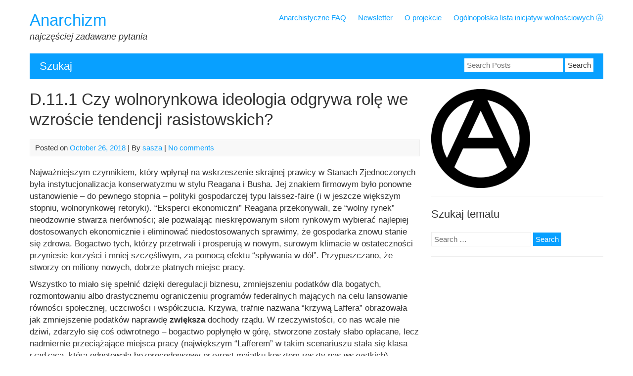

--- FILE ---
content_type: text/html; charset=UTF-8
request_url: https://anarchizm.info/2018/10/26/d-11-1-czy-wolnorynkowa-ideologia-odgrywa-role-we-wzroscie-tendencji-rasistowskich/
body_size: 11305
content:


<!DOCTYPE html>
<html lang="en-US">
<head>
	<meta charset="UTF-8">
	<meta name="viewport" content="width=device-width, initial-scale=1">
	<link rel="profile" href="http://gmpg.org/xfn/11">
		<link rel="pingback" href="https://anarchizm.info/xmlrpc.php">
		<title>D.11.1 Czy wolnorynkowa ideologia odgrywa rolę we wzroście tendencji rasistowskich? &#8211; Anarchizm</title>
<meta name='robots' content='max-image-preview:large' />
<link rel="alternate" type="application/rss+xml" title="Anarchizm &raquo; Feed" href="https://anarchizm.info/feed/" />
<link rel="alternate" type="application/rss+xml" title="Anarchizm &raquo; Comments Feed" href="https://anarchizm.info/comments/feed/" />
<link rel="alternate" type="application/rss+xml" title="Anarchizm &raquo; D.11.1 Czy wolnorynkowa ideologia odgrywa rolę we wzroście tendencji rasistowskich? Comments Feed" href="https://anarchizm.info/2018/10/26/d-11-1-czy-wolnorynkowa-ideologia-odgrywa-role-we-wzroscie-tendencji-rasistowskich/feed/" />
<link rel="alternate" title="oEmbed (JSON)" type="application/json+oembed" href="https://anarchizm.info/wp-json/oembed/1.0/embed?url=https%3A%2F%2Fanarchizm.info%2F2018%2F10%2F26%2Fd-11-1-czy-wolnorynkowa-ideologia-odgrywa-role-we-wzroscie-tendencji-rasistowskich%2F" />
<link rel="alternate" title="oEmbed (XML)" type="text/xml+oembed" href="https://anarchizm.info/wp-json/oembed/1.0/embed?url=https%3A%2F%2Fanarchizm.info%2F2018%2F10%2F26%2Fd-11-1-czy-wolnorynkowa-ideologia-odgrywa-role-we-wzroscie-tendencji-rasistowskich%2F&#038;format=xml" />
<style id='wp-img-auto-sizes-contain-inline-css' type='text/css'>
img:is([sizes=auto i],[sizes^="auto," i]){contain-intrinsic-size:3000px 1500px}
/*# sourceURL=wp-img-auto-sizes-contain-inline-css */
</style>
<style id='wp-emoji-styles-inline-css' type='text/css'>

	img.wp-smiley, img.emoji {
		display: inline !important;
		border: none !important;
		box-shadow: none !important;
		height: 1em !important;
		width: 1em !important;
		margin: 0 0.07em !important;
		vertical-align: -0.1em !important;
		background: none !important;
		padding: 0 !important;
	}
/*# sourceURL=wp-emoji-styles-inline-css */
</style>
<style id='wp-block-library-inline-css' type='text/css'>
:root{--wp-block-synced-color:#7a00df;--wp-block-synced-color--rgb:122,0,223;--wp-bound-block-color:var(--wp-block-synced-color);--wp-editor-canvas-background:#ddd;--wp-admin-theme-color:#007cba;--wp-admin-theme-color--rgb:0,124,186;--wp-admin-theme-color-darker-10:#006ba1;--wp-admin-theme-color-darker-10--rgb:0,107,160.5;--wp-admin-theme-color-darker-20:#005a87;--wp-admin-theme-color-darker-20--rgb:0,90,135;--wp-admin-border-width-focus:2px}@media (min-resolution:192dpi){:root{--wp-admin-border-width-focus:1.5px}}.wp-element-button{cursor:pointer}:root .has-very-light-gray-background-color{background-color:#eee}:root .has-very-dark-gray-background-color{background-color:#313131}:root .has-very-light-gray-color{color:#eee}:root .has-very-dark-gray-color{color:#313131}:root .has-vivid-green-cyan-to-vivid-cyan-blue-gradient-background{background:linear-gradient(135deg,#00d084,#0693e3)}:root .has-purple-crush-gradient-background{background:linear-gradient(135deg,#34e2e4,#4721fb 50%,#ab1dfe)}:root .has-hazy-dawn-gradient-background{background:linear-gradient(135deg,#faaca8,#dad0ec)}:root .has-subdued-olive-gradient-background{background:linear-gradient(135deg,#fafae1,#67a671)}:root .has-atomic-cream-gradient-background{background:linear-gradient(135deg,#fdd79a,#004a59)}:root .has-nightshade-gradient-background{background:linear-gradient(135deg,#330968,#31cdcf)}:root .has-midnight-gradient-background{background:linear-gradient(135deg,#020381,#2874fc)}:root{--wp--preset--font-size--normal:16px;--wp--preset--font-size--huge:42px}.has-regular-font-size{font-size:1em}.has-larger-font-size{font-size:2.625em}.has-normal-font-size{font-size:var(--wp--preset--font-size--normal)}.has-huge-font-size{font-size:var(--wp--preset--font-size--huge)}.has-text-align-center{text-align:center}.has-text-align-left{text-align:left}.has-text-align-right{text-align:right}.has-fit-text{white-space:nowrap!important}#end-resizable-editor-section{display:none}.aligncenter{clear:both}.items-justified-left{justify-content:flex-start}.items-justified-center{justify-content:center}.items-justified-right{justify-content:flex-end}.items-justified-space-between{justify-content:space-between}.screen-reader-text{border:0;clip-path:inset(50%);height:1px;margin:-1px;overflow:hidden;padding:0;position:absolute;width:1px;word-wrap:normal!important}.screen-reader-text:focus{background-color:#ddd;clip-path:none;color:#444;display:block;font-size:1em;height:auto;left:5px;line-height:normal;padding:15px 23px 14px;text-decoration:none;top:5px;width:auto;z-index:100000}html :where(.has-border-color){border-style:solid}html :where([style*=border-top-color]){border-top-style:solid}html :where([style*=border-right-color]){border-right-style:solid}html :where([style*=border-bottom-color]){border-bottom-style:solid}html :where([style*=border-left-color]){border-left-style:solid}html :where([style*=border-width]){border-style:solid}html :where([style*=border-top-width]){border-top-style:solid}html :where([style*=border-right-width]){border-right-style:solid}html :where([style*=border-bottom-width]){border-bottom-style:solid}html :where([style*=border-left-width]){border-left-style:solid}html :where(img[class*=wp-image-]){height:auto;max-width:100%}:where(figure){margin:0 0 1em}html :where(.is-position-sticky){--wp-admin--admin-bar--position-offset:var(--wp-admin--admin-bar--height,0px)}@media screen and (max-width:600px){html :where(.is-position-sticky){--wp-admin--admin-bar--position-offset:0px}}

/*# sourceURL=wp-block-library-inline-css */
</style><style id='wp-block-paragraph-inline-css' type='text/css'>
.is-small-text{font-size:.875em}.is-regular-text{font-size:1em}.is-large-text{font-size:2.25em}.is-larger-text{font-size:3em}.has-drop-cap:not(:focus):first-letter{float:left;font-size:8.4em;font-style:normal;font-weight:100;line-height:.68;margin:.05em .1em 0 0;text-transform:uppercase}body.rtl .has-drop-cap:not(:focus):first-letter{float:none;margin-left:.1em}p.has-drop-cap.has-background{overflow:hidden}:root :where(p.has-background){padding:1.25em 2.375em}:where(p.has-text-color:not(.has-link-color)) a{color:inherit}p.has-text-align-left[style*="writing-mode:vertical-lr"],p.has-text-align-right[style*="writing-mode:vertical-rl"]{rotate:180deg}
/*# sourceURL=https://anarchizm.info/wp-includes/blocks/paragraph/style.min.css */
</style>
<style id='wp-block-quote-inline-css' type='text/css'>
.wp-block-quote{box-sizing:border-box;overflow-wrap:break-word}.wp-block-quote.is-large:where(:not(.is-style-plain)),.wp-block-quote.is-style-large:where(:not(.is-style-plain)){margin-bottom:1em;padding:0 1em}.wp-block-quote.is-large:where(:not(.is-style-plain)) p,.wp-block-quote.is-style-large:where(:not(.is-style-plain)) p{font-size:1.5em;font-style:italic;line-height:1.6}.wp-block-quote.is-large:where(:not(.is-style-plain)) cite,.wp-block-quote.is-large:where(:not(.is-style-plain)) footer,.wp-block-quote.is-style-large:where(:not(.is-style-plain)) cite,.wp-block-quote.is-style-large:where(:not(.is-style-plain)) footer{font-size:1.125em;text-align:right}.wp-block-quote>cite{display:block}
/*# sourceURL=https://anarchizm.info/wp-includes/blocks/quote/style.min.css */
</style>
<style id='global-styles-inline-css' type='text/css'>
:root{--wp--preset--aspect-ratio--square: 1;--wp--preset--aspect-ratio--4-3: 4/3;--wp--preset--aspect-ratio--3-4: 3/4;--wp--preset--aspect-ratio--3-2: 3/2;--wp--preset--aspect-ratio--2-3: 2/3;--wp--preset--aspect-ratio--16-9: 16/9;--wp--preset--aspect-ratio--9-16: 9/16;--wp--preset--color--black: #000000;--wp--preset--color--cyan-bluish-gray: #abb8c3;--wp--preset--color--white: #ffffff;--wp--preset--color--pale-pink: #f78da7;--wp--preset--color--vivid-red: #cf2e2e;--wp--preset--color--luminous-vivid-orange: #ff6900;--wp--preset--color--luminous-vivid-amber: #fcb900;--wp--preset--color--light-green-cyan: #7bdcb5;--wp--preset--color--vivid-green-cyan: #00d084;--wp--preset--color--pale-cyan-blue: #8ed1fc;--wp--preset--color--vivid-cyan-blue: #0693e3;--wp--preset--color--vivid-purple: #9b51e0;--wp--preset--gradient--vivid-cyan-blue-to-vivid-purple: linear-gradient(135deg,rgb(6,147,227) 0%,rgb(155,81,224) 100%);--wp--preset--gradient--light-green-cyan-to-vivid-green-cyan: linear-gradient(135deg,rgb(122,220,180) 0%,rgb(0,208,130) 100%);--wp--preset--gradient--luminous-vivid-amber-to-luminous-vivid-orange: linear-gradient(135deg,rgb(252,185,0) 0%,rgb(255,105,0) 100%);--wp--preset--gradient--luminous-vivid-orange-to-vivid-red: linear-gradient(135deg,rgb(255,105,0) 0%,rgb(207,46,46) 100%);--wp--preset--gradient--very-light-gray-to-cyan-bluish-gray: linear-gradient(135deg,rgb(238,238,238) 0%,rgb(169,184,195) 100%);--wp--preset--gradient--cool-to-warm-spectrum: linear-gradient(135deg,rgb(74,234,220) 0%,rgb(151,120,209) 20%,rgb(207,42,186) 40%,rgb(238,44,130) 60%,rgb(251,105,98) 80%,rgb(254,248,76) 100%);--wp--preset--gradient--blush-light-purple: linear-gradient(135deg,rgb(255,206,236) 0%,rgb(152,150,240) 100%);--wp--preset--gradient--blush-bordeaux: linear-gradient(135deg,rgb(254,205,165) 0%,rgb(254,45,45) 50%,rgb(107,0,62) 100%);--wp--preset--gradient--luminous-dusk: linear-gradient(135deg,rgb(255,203,112) 0%,rgb(199,81,192) 50%,rgb(65,88,208) 100%);--wp--preset--gradient--pale-ocean: linear-gradient(135deg,rgb(255,245,203) 0%,rgb(182,227,212) 50%,rgb(51,167,181) 100%);--wp--preset--gradient--electric-grass: linear-gradient(135deg,rgb(202,248,128) 0%,rgb(113,206,126) 100%);--wp--preset--gradient--midnight: linear-gradient(135deg,rgb(2,3,129) 0%,rgb(40,116,252) 100%);--wp--preset--font-size--small: 13px;--wp--preset--font-size--medium: 20px;--wp--preset--font-size--large: 36px;--wp--preset--font-size--x-large: 42px;--wp--preset--spacing--20: 0.44rem;--wp--preset--spacing--30: 0.67rem;--wp--preset--spacing--40: 1rem;--wp--preset--spacing--50: 1.5rem;--wp--preset--spacing--60: 2.25rem;--wp--preset--spacing--70: 3.38rem;--wp--preset--spacing--80: 5.06rem;--wp--preset--shadow--natural: 6px 6px 9px rgba(0, 0, 0, 0.2);--wp--preset--shadow--deep: 12px 12px 50px rgba(0, 0, 0, 0.4);--wp--preset--shadow--sharp: 6px 6px 0px rgba(0, 0, 0, 0.2);--wp--preset--shadow--outlined: 6px 6px 0px -3px rgb(255, 255, 255), 6px 6px rgb(0, 0, 0);--wp--preset--shadow--crisp: 6px 6px 0px rgb(0, 0, 0);}:where(.is-layout-flex){gap: 0.5em;}:where(.is-layout-grid){gap: 0.5em;}body .is-layout-flex{display: flex;}.is-layout-flex{flex-wrap: wrap;align-items: center;}.is-layout-flex > :is(*, div){margin: 0;}body .is-layout-grid{display: grid;}.is-layout-grid > :is(*, div){margin: 0;}:where(.wp-block-columns.is-layout-flex){gap: 2em;}:where(.wp-block-columns.is-layout-grid){gap: 2em;}:where(.wp-block-post-template.is-layout-flex){gap: 1.25em;}:where(.wp-block-post-template.is-layout-grid){gap: 1.25em;}.has-black-color{color: var(--wp--preset--color--black) !important;}.has-cyan-bluish-gray-color{color: var(--wp--preset--color--cyan-bluish-gray) !important;}.has-white-color{color: var(--wp--preset--color--white) !important;}.has-pale-pink-color{color: var(--wp--preset--color--pale-pink) !important;}.has-vivid-red-color{color: var(--wp--preset--color--vivid-red) !important;}.has-luminous-vivid-orange-color{color: var(--wp--preset--color--luminous-vivid-orange) !important;}.has-luminous-vivid-amber-color{color: var(--wp--preset--color--luminous-vivid-amber) !important;}.has-light-green-cyan-color{color: var(--wp--preset--color--light-green-cyan) !important;}.has-vivid-green-cyan-color{color: var(--wp--preset--color--vivid-green-cyan) !important;}.has-pale-cyan-blue-color{color: var(--wp--preset--color--pale-cyan-blue) !important;}.has-vivid-cyan-blue-color{color: var(--wp--preset--color--vivid-cyan-blue) !important;}.has-vivid-purple-color{color: var(--wp--preset--color--vivid-purple) !important;}.has-black-background-color{background-color: var(--wp--preset--color--black) !important;}.has-cyan-bluish-gray-background-color{background-color: var(--wp--preset--color--cyan-bluish-gray) !important;}.has-white-background-color{background-color: var(--wp--preset--color--white) !important;}.has-pale-pink-background-color{background-color: var(--wp--preset--color--pale-pink) !important;}.has-vivid-red-background-color{background-color: var(--wp--preset--color--vivid-red) !important;}.has-luminous-vivid-orange-background-color{background-color: var(--wp--preset--color--luminous-vivid-orange) !important;}.has-luminous-vivid-amber-background-color{background-color: var(--wp--preset--color--luminous-vivid-amber) !important;}.has-light-green-cyan-background-color{background-color: var(--wp--preset--color--light-green-cyan) !important;}.has-vivid-green-cyan-background-color{background-color: var(--wp--preset--color--vivid-green-cyan) !important;}.has-pale-cyan-blue-background-color{background-color: var(--wp--preset--color--pale-cyan-blue) !important;}.has-vivid-cyan-blue-background-color{background-color: var(--wp--preset--color--vivid-cyan-blue) !important;}.has-vivid-purple-background-color{background-color: var(--wp--preset--color--vivid-purple) !important;}.has-black-border-color{border-color: var(--wp--preset--color--black) !important;}.has-cyan-bluish-gray-border-color{border-color: var(--wp--preset--color--cyan-bluish-gray) !important;}.has-white-border-color{border-color: var(--wp--preset--color--white) !important;}.has-pale-pink-border-color{border-color: var(--wp--preset--color--pale-pink) !important;}.has-vivid-red-border-color{border-color: var(--wp--preset--color--vivid-red) !important;}.has-luminous-vivid-orange-border-color{border-color: var(--wp--preset--color--luminous-vivid-orange) !important;}.has-luminous-vivid-amber-border-color{border-color: var(--wp--preset--color--luminous-vivid-amber) !important;}.has-light-green-cyan-border-color{border-color: var(--wp--preset--color--light-green-cyan) !important;}.has-vivid-green-cyan-border-color{border-color: var(--wp--preset--color--vivid-green-cyan) !important;}.has-pale-cyan-blue-border-color{border-color: var(--wp--preset--color--pale-cyan-blue) !important;}.has-vivid-cyan-blue-border-color{border-color: var(--wp--preset--color--vivid-cyan-blue) !important;}.has-vivid-purple-border-color{border-color: var(--wp--preset--color--vivid-purple) !important;}.has-vivid-cyan-blue-to-vivid-purple-gradient-background{background: var(--wp--preset--gradient--vivid-cyan-blue-to-vivid-purple) !important;}.has-light-green-cyan-to-vivid-green-cyan-gradient-background{background: var(--wp--preset--gradient--light-green-cyan-to-vivid-green-cyan) !important;}.has-luminous-vivid-amber-to-luminous-vivid-orange-gradient-background{background: var(--wp--preset--gradient--luminous-vivid-amber-to-luminous-vivid-orange) !important;}.has-luminous-vivid-orange-to-vivid-red-gradient-background{background: var(--wp--preset--gradient--luminous-vivid-orange-to-vivid-red) !important;}.has-very-light-gray-to-cyan-bluish-gray-gradient-background{background: var(--wp--preset--gradient--very-light-gray-to-cyan-bluish-gray) !important;}.has-cool-to-warm-spectrum-gradient-background{background: var(--wp--preset--gradient--cool-to-warm-spectrum) !important;}.has-blush-light-purple-gradient-background{background: var(--wp--preset--gradient--blush-light-purple) !important;}.has-blush-bordeaux-gradient-background{background: var(--wp--preset--gradient--blush-bordeaux) !important;}.has-luminous-dusk-gradient-background{background: var(--wp--preset--gradient--luminous-dusk) !important;}.has-pale-ocean-gradient-background{background: var(--wp--preset--gradient--pale-ocean) !important;}.has-electric-grass-gradient-background{background: var(--wp--preset--gradient--electric-grass) !important;}.has-midnight-gradient-background{background: var(--wp--preset--gradient--midnight) !important;}.has-small-font-size{font-size: var(--wp--preset--font-size--small) !important;}.has-medium-font-size{font-size: var(--wp--preset--font-size--medium) !important;}.has-large-font-size{font-size: var(--wp--preset--font-size--large) !important;}.has-x-large-font-size{font-size: var(--wp--preset--font-size--x-large) !important;}
/*# sourceURL=global-styles-inline-css */
</style>

<style id='classic-theme-styles-inline-css' type='text/css'>
/*! This file is auto-generated */
.wp-block-button__link{color:#fff;background-color:#32373c;border-radius:9999px;box-shadow:none;text-decoration:none;padding:calc(.667em + 2px) calc(1.333em + 2px);font-size:1.125em}.wp-block-file__button{background:#32373c;color:#fff;text-decoration:none}
/*# sourceURL=/wp-includes/css/classic-themes.min.css */
</style>
<link rel='stylesheet' id='myknowledgebase-style-css' href='https://anarchizm.info/wp-content/themes/myknowledgebase/style.css?ver=6.9' type='text/css' media='all' />
<script type="text/javascript" src="https://anarchizm.info/wp-content/themes/myknowledgebase/js/nav.js?ver=6.9" id="myknowledgebase-nav-js"></script>
<link rel="https://api.w.org/" href="https://anarchizm.info/wp-json/" /><link rel="alternate" title="JSON" type="application/json" href="https://anarchizm.info/wp-json/wp/v2/posts/361" /><link rel="EditURI" type="application/rsd+xml" title="RSD" href="https://anarchizm.info/xmlrpc.php?rsd" />
<meta name="generator" content="WordPress 6.9" />
<link rel="canonical" href="https://anarchizm.info/2018/10/26/d-11-1-czy-wolnorynkowa-ideologia-odgrywa-role-we-wzroscie-tendencji-rasistowskich/" />
<link rel='shortlink' href='https://anarchizm.info/?p=361' />
<link rel="icon" href="https://anarchizm.info/wp-content/uploads/2018/09/cropped-anarchist-40386_960_720-1-e1537986710239-32x32.png" sizes="32x32" />
<link rel="icon" href="https://anarchizm.info/wp-content/uploads/2018/09/cropped-anarchist-40386_960_720-1-e1537986710239-192x192.png" sizes="192x192" />
<link rel="apple-touch-icon" href="https://anarchizm.info/wp-content/uploads/2018/09/cropped-anarchist-40386_960_720-1-e1537986710239-180x180.png" />
<meta name="msapplication-TileImage" content="https://anarchizm.info/wp-content/uploads/2018/09/cropped-anarchist-40386_960_720-1-e1537986710239-270x270.png" />
		<style type="text/css" id="wp-custom-css">
			#header-third {display:none;}
p {
	#font-family:DejaVu Serif;
	font-size:1.1em;
}

		</style>
		</head>
<body class="wp-singular post-template-default single single-post postid-361 single-format-standard wp-theme-myknowledgebase">

<div id="container">
		<a class="skip-link screen-reader-text" href="#content">Skip to content</a>
	<div id="header">
		<div class="logo">
										<div class="site-title-tagline">
											<h1 class="site-title"><a href="https://anarchizm.info/" title="Anarchizm">Anarchizm</a></h1>
																							<div class="site-tagline">najczęściej zadawane pytania</div>
															</div>
					</div>
					<div class="nav-head"><ul id="menu-strony" class="menu"><li id="menu-item-870" class="menu-item menu-item-type-post_type menu-item-object-page menu-item-home menu-item-870"><a href="https://anarchizm.info/">Anarchistyczne FAQ</a></li>
<li id="menu-item-871" class="menu-item menu-item-type-post_type menu-item-object-page current_page_parent menu-item-871"><a href="https://anarchizm.info/newsletter/">Newsletter</a></li>
<li id="menu-item-872" class="menu-item menu-item-type-post_type menu-item-object-page menu-item-872"><a href="https://anarchizm.info/o-projekcie/">O projekcie</a></li>
<li id="menu-item-1664" class="menu-item menu-item-type-post_type menu-item-object-page menu-item-1664"><a href="https://anarchizm.info/lista-inicjatyw/">Ogólnopolska lista inicjatyw wolnościowych Ⓐ</a></li>
</ul></div>			<div class="mobile-nav-container">
								<button id="mobile-nav-toggle" class="mobile-nav-toggle">Menu &#043;</button>
				<div id="mobile-nav" class="mobile-nav">
					<div class="menu-strony-container"><ul id="menu-strony-1" class="menu"><li class="menu-item menu-item-type-post_type menu-item-object-page menu-item-home menu-item-870"><a href="https://anarchizm.info/">Anarchistyczne FAQ</a></li>
<li class="menu-item menu-item-type-post_type menu-item-object-page current_page_parent menu-item-871"><a href="https://anarchizm.info/newsletter/">Newsletter</a></li>
<li class="menu-item menu-item-type-post_type menu-item-object-page menu-item-872"><a href="https://anarchizm.info/o-projekcie/">O projekcie</a></li>
<li class="menu-item menu-item-type-post_type menu-item-object-page menu-item-1664"><a href="https://anarchizm.info/lista-inicjatyw/">Ogólnopolska lista inicjatyw wolnościowych Ⓐ</a></li>
</ul></div>				</div>
			</div>
			</div>
				
<div id="search-bar">
		<div class="search-bar-title">Szukaj</div>
	<form role="search" method="get" class="search-form" action="https://anarchizm.info/">
		<label><span class="screen-reader-text">Search for:</span></label>
		<input type="search" name="s" class="search-field" placeholder="Search Posts" value="" />
		<input type="hidden" name="post_type" value="post" />
		<input type="submit" class="search-submit" value="Search" />
	</form>
</div>
		<div id="main-content">
<div id="content" role="main">
	
		<div id="post-361" class="post-single post-361 post type-post status-publish format-standard hentry category-faq">
			<h1 class="entry-title post-title">D.11.1 Czy wolnorynkowa ideologia odgrywa rolę we wzroście tendencji rasistowskich?</h1>

			
<div class="post-meta">
	Posted on <a href="https://anarchizm.info/2018/10/26/d-11-1-czy-wolnorynkowa-ideologia-odgrywa-role-we-wzroscie-tendencji-rasistowskich/"><time class="updated" datetime="2018-10-26T16:30:47+01:00">October 26, 2018</time></a>	|	By <span class="author vcard"><a class="url fn" href="https://anarchizm.info/author/sasza/">sasza</a></span>			|		<a href="https://anarchizm.info/2018/10/26/d-11-1-czy-wolnorynkowa-ideologia-odgrywa-role-we-wzroscie-tendencji-rasistowskich/#respond">No comments</a>	</div>

			<div class="entry-content post-content">
				
				
<p>Najważniejszym czynnikiem, który wpłynął na wskrzeszenie skrajnej prawicy w Stanach Zjednoczonych była instytucjonalizacja konserwatyzmu w stylu Reagana i Busha. Jej znakiem firmowym było ponowne ustanowienie &#8211; do pewnego stopnia &#8211; polityki gospodarczej typu laissez-faire (i w jeszcze większym stopniu, wolnorynkowej retoryki). &#8220;Eksperci ekonomiczni&#8221; Reagana przekonywali, że &#8220;wolny rynek&#8221; nieodzownie stwarza nierówności; ale pozwalając nieskrępowanym siłom rynkowym wybierać najlepiej dostosowanych ekonomicznie i eliminować niedostosowanych sprawimy, że gospodarka znowu stanie się zdrowa. Bogactwo tych, którzy przetrwali i prosperują w nowym, surowym klimacie w ostateczności przyniesie korzyści i mniej szczęśliwym, za pomocą efektu &#8220;spływania w dół&#8221;. Przypuszczano, że stworzy on miliony nowych, dobrze płatnych miejsc pracy.</p>



<p>Wszystko to miało się spełnić dzięki deregulacji biznesu, zmniejszeniu podatków dla bogatych, rozmontowaniu albo drastycznemu ograniczeniu programów federalnych mających na celu lansowanie równości społecznej, uczciwości i współczucia. Krzywa, trafnie nazwana &#8220;krzywą Laffera&#8221; obrazowała jak zmniejszenie podatków naprawdę <strong>zwiększa</strong> dochody rządu. W rzeczywistości, co nas wcale nie dziwi, zdarzyło się coś odwrotnego &#8211; bogactwo popłynęło w górę, stworzone zostały słabo opłacane, lecz nadmiernie przeciążające miejsca pracy (największym &#8220;Lafferem&#8221; w takim scenariuszu stała się klasa rządząca, która odnotowała bezprecedensowy przyrost majątku kosztem reszty nas wszystkich).</p>



<p>Doktryna reaganistów o nierównościach dała pieczęć oficjalnej aprobaty ideom wyższości rasowej, jakie prawicowi ekstremiści wykorzystywali przez lata do uzasadniania wyzysku mniejszości rasowych. Jeżeli przeciętnie Czarni i Latynosi zarabiają zaledwie około połowy tego, co biali; jeżeli ponad jedna trzecia wszystkich Czarnych i ćwierć wszystkich Latynosów żyje poniżej granicy ubóstwa; jeżeli ekonomiczna przepaść między białymi a kolorowymi się powiększa – w porządku, to wszystko dowodzi, że istnieje składnik rasowy w procesie doboru opisywanym przez społeczny darwinizm i pokazuje, że mniejszości &#8220;zasługują&#8221; na swoją nędzę i niższą pozycję społeczną, ponieważ są &#8220;słabiej dostosowane&#8221;.</p>



<p>Cytując lewicowo-liberalnego ekonomistę Jamesa K. Galbraitha:</p>



<blockquote class="wp-block-quote is-layout-flow wp-block-quote-is-layout-flow"><p><em>&#8220;W rezultacie to, co zrobili ekonomiści, było dowodzeniem wstecz, wychodząc od kłopotliwego skutku do przyczyny, która by go uzasadniła i usprawiedliwiła […] Jest to działanie skutecznego rynku [tak przekonywali], i nie można nawet przypuszczać podawania w wątpliwość fundamentalnej prawowitości jego wyników.</em></p></blockquote>



<blockquote class="wp-block-quote is-layout-flow wp-block-quote-is-layout-flow"><p><em>&#8220;Jego </em><em><strong>obrona</strong></em><em> jest rzeczą mrożącą krew w żyłach. Wypaczyła nasze rozumowanie, przekręciła nasz punkt widzenia i pogmatwała naszą politykę. Na prawicy, jak można było oczekiwać, ci, którzy z rozszerzenia rozpiętości bogactwa i dochodów wyszli zwycięsko, otrzymują powód do samozadowolenia i wymówkę dla swojego rozkoszowania się tą sytuacją. Swoje zdobycze zawdzięczają osobistym zasługom, wykorzystaniem wysokiego ilorazu inteligencji i uśmiechowi losu. Ci, którzy znaleźli się po stronie pokonanych, są winni za swoje leniuchowanie, pobłażanie sobie i jęczenie. Być może mają złą kulturę. Albo też może mają złe geny. Chociaż żaden poważny ekonomista nie uczyniłby tego ostatniego skoku w rasistowską fantazję, to logika, stanowiąca podstawę argumentacji ekonomistów, bez cienia wątpliwości pomogła przed szeroką publicznością uprawomocnić tych, którzy promują takie idee&#8221;</em> [<strong>Created Unequal: The Crisis in American Pay (Stworzeni nierównymi: kryzys amerykańskiego systemu zarobków)</strong>, s. 264].</p></blockquote>



<p>Logicznym następstwem tego darwinizmu społecznego jest też i to, że Biali, którzy są &#8220;słabiej dostosowani&#8221; (tzn. biedni) także zasługują na swoją biedę. Ale filozofia nienawiści rasowej niekoniecznie musi być spójna. Dlatego szeregi białych organizacji rasistowskich zostały w ostatnich latach przepełnione niedouczonymi i zatrudnionymi na niepełnych etatach białymi młodzieńcami sfrustrowanymi zawężającym się rynkiem pracy w przemyśle i znaczącym nadwątleniem swego statusu społecznego [Ridgeway, <strong>Ibid.</strong>, s. 186]. Zamiast więc wyciągać wnioski zgodne z logiką darwinizmu społecznego – że oni także są &#8220;niżsi&#8221; – winią za &#8220;nieuczciwe&#8221; zabieranie im miejsc pracy Czarnych, Latynosów, Azjatów i Żydów. Dlatego np. neonazistowscy skinheadzi rekrutują się w większości z utyskujących białych przedstawicieli klasy pracującej w wieku poniżej 30 lat. To daje liderom prawicowych grup ekstremistycznych rozrastającą się bazę potencjalnych oddziałów szturmowych.</p>



<p>Tak więc ideologia laissez-faire pomaga tworzyć środowisko społeczne, w którym mogą wzrastać tendencje rasistowskie. Czyni to po pierwsze zwiększając ubóstwo, niepewność pracy, nierówności itp., co prawicowe grupy mogą wykorzystywać do zdobywania poparcia wymyślając w naszej własnej klasie kozły ofiarne, które mamy winić (na przykład zrzucając winę za biedę na Czarnych &#8220;zabierających nam miejsca pracy&#8221; zamiast na kapitalistów przenoszących kapitał do innych krajów, dających większe zyski albo potem zmniejszających płace i pogarszających warunki pracy <strong>wszystkim</strong> pracownikom – i jak dowodzimy w <a href="https://anarchq.cluster029.hosting.ovh.net/2018/10/12/b-1-4-dlaczego-wystepuje-rasizm-seksizm-i-homofobia/">sekcji B.1.4</a>, rasizm, dzieląc klasy pracujące, <strong>zwiększa</strong> biedę i nierówności, a więc przeczy sam sobie). Po drugie, ideologia laissez-faire podjudza rasistów czyniąc prawomocnym rozumowanie, iż nierówności pod względem zarobków i bogactwa wynikają raczej z różnic rasowych niż z hierarchicznego systemu, szkodzącemu <strong>wszystkim</strong> ludziom pracy (i wykorzystuje rasizm do dzielenia, a przez to i osłabiania uciskanych). Wytykając palcem pojedyncze osoby zamiast instytucji, organizacji, zwyczajów, historii i przede wszystkim władzy – różnicy sił między pracownikami a kapitalistami, obywatelami a państwem, władzą wielkiego biznesu na rynku i tak dalej – ideologia laissez-faire kieruje rozważania w ślepą uliczkę. Tak samo czynią obrońcy bogatych, obrońcy, którzy mogą być, i są wykorzystywani przez rasistów do usprawiedliwiania ich złowrogiej polityki.</p>

							</div>

			
<div class="post-meta post-meta-bottom">
	Category: <a href="https://anarchizm.info/category/faq/" rel="category tag">faq</a>			</div>
		</div>

		

	<div id="comments">
		
			<div id="respond" class="comment-respond">
		<h3 id="reply-title" class="comment-reply-title">Leave a Reply <small><a rel="nofollow" id="cancel-comment-reply-link" href="/2018/10/26/d-11-1-czy-wolnorynkowa-ideologia-odgrywa-role-we-wzroscie-tendencji-rasistowskich/#respond" style="display:none;">Cancel reply</a></small></h3><form action="https://anarchizm.info/wp-comments-post.php" method="post" id="commentform" class="comment-form"><p class="comment-notes"><span id="email-notes">Your email address will not be published.</span> <span class="required-field-message">Required fields are marked <span class="required">*</span></span></p><p class="comment-form-comment"><label for="comment">Comment <span class="required">*</span></label> <textarea id="comment" name="comment" cols="45" rows="8" maxlength="65525" required></textarea></p><p class="comment-form-author"><label for="author">Name <span class="required">*</span></label> <input id="author" name="author" type="text" value="" size="30" maxlength="245" autocomplete="name" required /></p>
<p class="comment-form-email"><label for="email">Email <span class="required">*</span></label> <input id="email" name="email" type="email" value="" size="30" maxlength="100" aria-describedby="email-notes" autocomplete="email" required /></p>
<p class="comment-form-url"><label for="url">Website</label> <input id="url" name="url" type="url" value="" size="30" maxlength="200" autocomplete="url" /></p>
<p class="comment-form-cookies-consent"><input id="wp-comment-cookies-consent" name="wp-comment-cookies-consent" type="checkbox" value="yes" /> <label for="wp-comment-cookies-consent">Save my name, email, and website in this browser for the next time I comment.</label></p>
<p class="form-submit"><input name="submit" type="submit" id="submit" class="submit" value="Post Comment" /> <input type='hidden' name='comment_post_ID' value='361' id='comment_post_ID' />
<input type='hidden' name='comment_parent' id='comment_parent' value='0' />
</p><p style="display: none;"><input type="hidden" id="akismet_comment_nonce" name="akismet_comment_nonce" value="fd26894d1b" /></p><p style="display: none !important;" class="akismet-fields-container" data-prefix="ak_"><label>&#916;<textarea name="ak_hp_textarea" cols="45" rows="8" maxlength="100"></textarea></label><input type="hidden" id="ak_js_1" name="ak_js" value="78"/><script>document.getElementById( "ak_js_1" ).setAttribute( "value", ( new Date() ).getTime() );</script></p></form>	</div><!-- #respond -->
		</div>

	
	</div>

	<div id="sidebar" role="complementary">
		<div id="media_image-5" class="widget widget_media_image"><img width="200" height="200" src="https://anarchizm.info/wp-content/uploads/2018/09/anarchist-40386_960_720-1-e1537986710239.png" class="image wp-image-21  attachment-full size-full" alt="Logo" style="max-width: 100%; height: auto;" decoding="async" loading="lazy" srcset="https://anarchizm.info/wp-content/uploads/2018/09/anarchist-40386_960_720-1-e1537986710239.png 200w, https://anarchizm.info/wp-content/uploads/2018/09/anarchist-40386_960_720-1-e1537986710239-150x150.png 150w" sizes="auto, (max-width: 200px) 100vw, 200px" /></div><div id="search-4" class="widget widget_search"><h3 class="widget-title">Szukaj tematu</h3><form role="search" method="get" class="search-form" action="https://anarchizm.info/">
				<label>
					<span class="screen-reader-text">Search for:</span>
					<input type="search" class="search-field" placeholder="Search &hellip;" value="" name="s" />
				</label>
				<input type="submit" class="search-submit" value="Search" />
			</form></div>	</div>

</div><!-- #main-content -->
<div id="footer">
	
	<div class="site-info" role="contentinfo">
					Copyright 2026  <a href="https://anarchizm.info/" title="Anarchizm">Anarchizm</a>
			</div>
</div>
</div><!-- #container -->

<script type="speculationrules">
{"prefetch":[{"source":"document","where":{"and":[{"href_matches":"/*"},{"not":{"href_matches":["/wp-*.php","/wp-admin/*","/wp-content/uploads/*","/wp-content/*","/wp-content/plugins/*","/wp-content/themes/myknowledgebase/*","/*\\?(.+)"]}},{"not":{"selector_matches":"a[rel~=\"nofollow\"]"}},{"not":{"selector_matches":".no-prefetch, .no-prefetch a"}}]},"eagerness":"conservative"}]}
</script>
<script type="text/javascript" src="https://anarchizm.info/wp-includes/js/comment-reply.min.js?ver=6.9" id="comment-reply-js" async="async" data-wp-strategy="async" fetchpriority="low"></script>
<script defer type="text/javascript" src="https://anarchizm.info/wp-content/plugins/akismet/_inc/akismet-frontend.js?ver=1762976965" id="akismet-frontend-js"></script>
<script id="wp-emoji-settings" type="application/json">
{"baseUrl":"https://s.w.org/images/core/emoji/17.0.2/72x72/","ext":".png","svgUrl":"https://s.w.org/images/core/emoji/17.0.2/svg/","svgExt":".svg","source":{"concatemoji":"https://anarchizm.info/wp-includes/js/wp-emoji-release.min.js?ver=6.9"}}
</script>
<script type="module">
/* <![CDATA[ */
/*! This file is auto-generated */
const a=JSON.parse(document.getElementById("wp-emoji-settings").textContent),o=(window._wpemojiSettings=a,"wpEmojiSettingsSupports"),s=["flag","emoji"];function i(e){try{var t={supportTests:e,timestamp:(new Date).valueOf()};sessionStorage.setItem(o,JSON.stringify(t))}catch(e){}}function c(e,t,n){e.clearRect(0,0,e.canvas.width,e.canvas.height),e.fillText(t,0,0);t=new Uint32Array(e.getImageData(0,0,e.canvas.width,e.canvas.height).data);e.clearRect(0,0,e.canvas.width,e.canvas.height),e.fillText(n,0,0);const a=new Uint32Array(e.getImageData(0,0,e.canvas.width,e.canvas.height).data);return t.every((e,t)=>e===a[t])}function p(e,t){e.clearRect(0,0,e.canvas.width,e.canvas.height),e.fillText(t,0,0);var n=e.getImageData(16,16,1,1);for(let e=0;e<n.data.length;e++)if(0!==n.data[e])return!1;return!0}function u(e,t,n,a){switch(t){case"flag":return n(e,"\ud83c\udff3\ufe0f\u200d\u26a7\ufe0f","\ud83c\udff3\ufe0f\u200b\u26a7\ufe0f")?!1:!n(e,"\ud83c\udde8\ud83c\uddf6","\ud83c\udde8\u200b\ud83c\uddf6")&&!n(e,"\ud83c\udff4\udb40\udc67\udb40\udc62\udb40\udc65\udb40\udc6e\udb40\udc67\udb40\udc7f","\ud83c\udff4\u200b\udb40\udc67\u200b\udb40\udc62\u200b\udb40\udc65\u200b\udb40\udc6e\u200b\udb40\udc67\u200b\udb40\udc7f");case"emoji":return!a(e,"\ud83e\u1fac8")}return!1}function f(e,t,n,a){let r;const o=(r="undefined"!=typeof WorkerGlobalScope&&self instanceof WorkerGlobalScope?new OffscreenCanvas(300,150):document.createElement("canvas")).getContext("2d",{willReadFrequently:!0}),s=(o.textBaseline="top",o.font="600 32px Arial",{});return e.forEach(e=>{s[e]=t(o,e,n,a)}),s}function r(e){var t=document.createElement("script");t.src=e,t.defer=!0,document.head.appendChild(t)}a.supports={everything:!0,everythingExceptFlag:!0},new Promise(t=>{let n=function(){try{var e=JSON.parse(sessionStorage.getItem(o));if("object"==typeof e&&"number"==typeof e.timestamp&&(new Date).valueOf()<e.timestamp+604800&&"object"==typeof e.supportTests)return e.supportTests}catch(e){}return null}();if(!n){if("undefined"!=typeof Worker&&"undefined"!=typeof OffscreenCanvas&&"undefined"!=typeof URL&&URL.createObjectURL&&"undefined"!=typeof Blob)try{var e="postMessage("+f.toString()+"("+[JSON.stringify(s),u.toString(),c.toString(),p.toString()].join(",")+"));",a=new Blob([e],{type:"text/javascript"});const r=new Worker(URL.createObjectURL(a),{name:"wpTestEmojiSupports"});return void(r.onmessage=e=>{i(n=e.data),r.terminate(),t(n)})}catch(e){}i(n=f(s,u,c,p))}t(n)}).then(e=>{for(const n in e)a.supports[n]=e[n],a.supports.everything=a.supports.everything&&a.supports[n],"flag"!==n&&(a.supports.everythingExceptFlag=a.supports.everythingExceptFlag&&a.supports[n]);var t;a.supports.everythingExceptFlag=a.supports.everythingExceptFlag&&!a.supports.flag,a.supports.everything||((t=a.source||{}).concatemoji?r(t.concatemoji):t.wpemoji&&t.twemoji&&(r(t.twemoji),r(t.wpemoji)))});
//# sourceURL=https://anarchizm.info/wp-includes/js/wp-emoji-loader.min.js
/* ]]> */
</script>
</body>
</html>

<!-- Dynamic page generated in 0.165 seconds. -->
<!-- Cached page generated by WP-Super-Cache on 2026-01-19 07:08:40 -->
